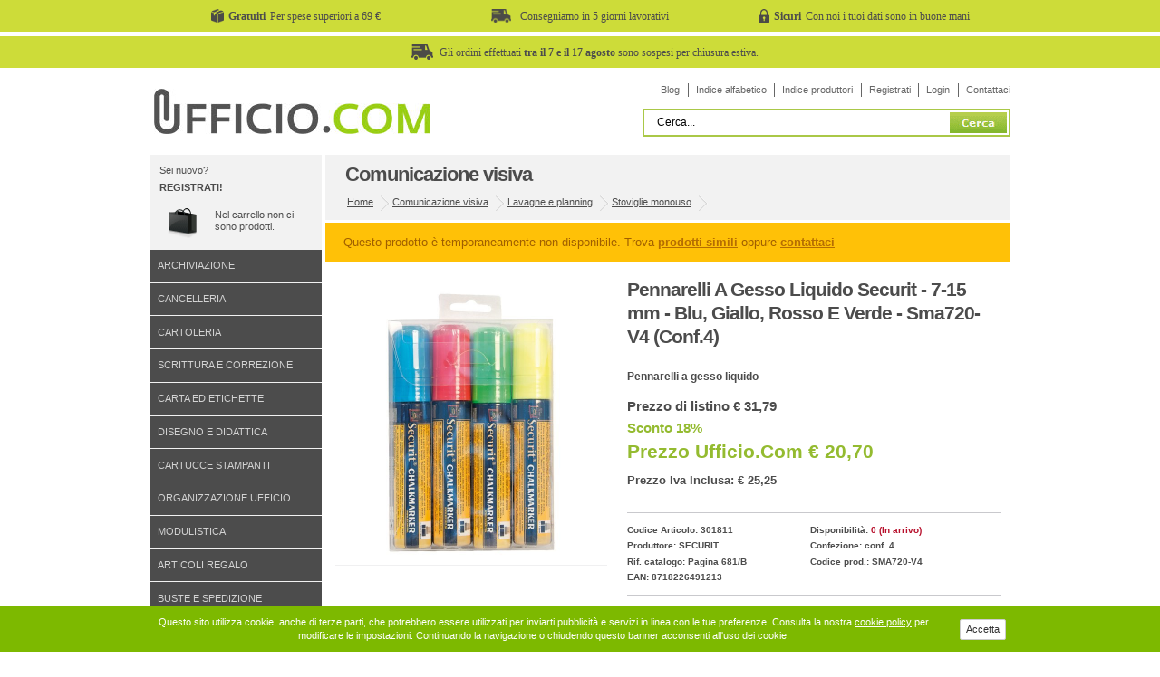

--- FILE ---
content_type: text/html; charset=utf-8
request_url: https://www.ufficio.com/p/comunicazione-visiva/33843/pennarelli-gesso-liquido.html
body_size: 11448
content:


<!DOCTYPE html PUBLIC "-//W3C//DTD XHTML 1.0 Strict//EN" "http://www.w3.org/TR/xhtml1/DTD/xhtml1-strict.dtd" >
<html xmlns="http://www.w3.org/1999/xhtml" xml:lang="it" lang="it" >
	<head>
    	<link rel="canonical" href="https://www.ufficio.com/p/comunicazione-visiva/33843/pennarelli-gesso-liquido.html" />
		<meta http-equiv="Content-Type" content="text/html; charset=utf-8" />
        <meta name="description" content="Set di 4 Pennarelli a punta grande 7-15 mm colori: Giallo, Verde, Rosso e Blu.Scrive su tutte le superfici non porose come: Specchi, Finestre, Vetrine, porcellana, etc etc. Ideale per u - codice: SMA720-V4" />
        <meta name="keywords" content="Comunicazione visiva,Lavagne e planning,Stoviglie monouso,Securit" />

        <title>Pennarelli A Gesso Liquido Securit  - 7-15 mm - Blu, Giallo, Rosso E Verde - Sma720-V4 (Conf.4) - Ufficio.com</title>
		<link type="text/css" rel="stylesheet" media="screen" href="https://www.ufficio.com/css/screen.min.css?rel-20071600" />
        <!--[if IE]><link type="text/css" rel="stylesheet" media="screen" href="https://www.ufficio.com/css/ie.css" /><![endif]-->
        <!--[if IE 6]>
			<link type="text/css" rel="stylesheet" media="screen" href="https://www.ufficio.com/css/ie6.css" />
			<script type="text/javascript" src="https://www.ufficio.com/js/unitpngfix.js"></script>
		<![endif]-->
        <!--<link rel="stylesheet" href="js/milkbox/milkbox.css" type="text/css" media="screen" />-->
		<style type="text/css">
   		.colore_nero {
			background-image:url(/images/mc_nero.png); background-repeat:no-repeat; background-position:center; padding-left:5px; padding-right:5px;
		}
		.colore_ciano {
			background-image:url(/images/mc_ciano.png); background-repeat:no-repeat; background-position:center; padding-left:5px; padding-right:5px;
		}
		.colore_giallo {
			background-image:url(/images/mc_giallo.png); background-repeat:no-repeat; background-position:center; padding-left:5px; padding-right:5px;
		}
		.colore_magenta {
			background-image:url(/images/mc_magenta.png); background-repeat:no-repeat; background-position:center; padding-left:5px; padding-right:5px;
		}
		.colore_tricolor {
			background-image:url(/images/mc_3colors.png); background-repeat:no-repeat; background-position:center; padding-left:5px; padding-right:5px;
		}


		.img_indice
		{
			 filter:alpha(opacity=100); -moz-opacity: 1; opacity: 1; cursor:pointer;
		}
		.img_indice:hover
		{
			 filter:alpha(opacity=90); -moz-opacity: 0.9; opacity: 0.9;
		}
		.img_shot
		{
			 filter:alpha(opacity=100); -moz-opacity: 1; opacity: 1; cursor:pointer;
		}
		.img_shot:hover
		{
			 filter:alpha(opacity=90); -moz-opacity: 0.9; opacity: 0.9;
		}
		.smenu
		{
			padding-left:0px; font-size:11px; padding-top:0px;padding-bottom:1px;
			color:#4C4C4C; min-height:18px;  vertical-align:middle;
			border-bottom:1px solid #f2f2f2;

		}
		.smenu:hover
		{
			background-color:#AACC66; color:#FFF;
			border-bottom:1px solid #FFF;

		}

		.smenu_sel
		{
			padding-left:0px; font-size:11px; padding-top:0px;padding-bottom:1px;
			min-height:18px; vertical-align:middle;
			background-color:#83BC0F; color:#FFF;
			border-bottom:1px solid #FFF;
		}

		.smenu_root
		{
			padding-left:0px; font-size:11px; padding-top:0px;padding-bottom:1px;
			color:#4C4C4C; min-height:18px;  vertical-align:middle;
			border-bottom:1px solid #D8D8D8;

		}
		.smenu_root:hover
		{
			background-color:#ADADAD; color:#000000;
			border-bottom:1px solid #FFF;

		}



		.link_index_cat
		{
			font-size:11px; padding-top:5px;padding-bottom:3px;
			color:#646464; text-decoration:none;
		}
		.link_index_cat:hover
		{
			font-size:11px; padding-top:5px;padding-bottom:3px;
			color:#6CB510; text-decoration:underline;
		}
		.link_index_cat_sel
		{
			font-size:11px; padding-top:5px;padding-bottom:3px;
			color:#6CB510; text-decoration:underline;
		}



		.titolo_reparto
		{

			font-family:  Arial, Helvetica, sans-serif; font-size:18px; margin-bottom:0px; font-weight:NORMAL; color:#4C4C4C; cursor:pointer; text-decoration:none;
		}
		.link_top
		{
			font-size:11px; padding-top:5px;padding-bottom:3px; text-decoration:none;
			color:#4C4C4C;

		}
		.link_top:hover
		{
			text-decoration:underline;
			color:#000000;

		}

		</style>
	<script language="javascript" type="text/javascript">

        function getXMLHTTP() { //fuction to return the xml http object
            var xmlhttp=false;
            try{
                xmlhttp=new XMLHttpRequest();
            }
            catch(e)	{
                try{
                    xmlhttp= new ActiveXObject("Microsoft.XMLHTTP");
                }
                catch(e){
                    try{
                    xmlhttp = new ActiveXObject("Msxml2.XMLHTTP");
                    }
                    catch(e1){
                        xmlhttp=false;
                    }
                }
            }
            return xmlhttp;
        }

		function trackArtview(Id,ids) {
			var strURL="https://www.ufficio.com/_ajax_product_stat.asp?ida="+Id+"&ids="+ids;
			var req = getXMLHTTP();
			if (req) {
				req.onreadystatechange = function() {
					if (req.readyState == 4) {
						if (req.status == 200) {
						} else {
							//alert("There was a problem while using XMLHTTP:\n" + req.statusText);
						}
					}
				}
				req.open("POST", strURL, true);
				req.send(null);
			}
		}





	</script>


 	

<!-- mobile -->
<meta name="viewport" content="width=device-width, initial-scale=1.0">
<link type="text/css" rel="stylesheet" media="screen" href="/css/g2c-responsive.min.css?v=202010128058" />



	</head>
	<body id="ufficio-com" class="page" itemscope itemtype="http://schema.org/Product">

		<style>
    .u-tbar
    {
        background: #cddc39;
        /*background: #fcd354;*/
        height: 35px;
        margin-top: -10px;
        margin-bottom: 15px;
        display: flex;
    }

    .u-tbar-container
    {
        width: 950px;
        margin: 0 auto;
        display: flex;
        justify-content: center;
        align-items: center;
    }

    .u-tbar-title
    {
        font-family: Verdana;
        font-weight: bold;
        margin-right: 5px;
        margin-left: 5px;
        font-size: 9pt;
    }

    .u-tbar-text
    {
        font-family: Verdana;
        font-size: 9pt;
    }

    .u-tbar-item img
    {
        height: 15px;
        width: auto;
    }

    .u-tbar-item
    {
        display: flex;
        width: 33%;
        justify-content: center;
        align-items: center;
    }

    .u-tbar-item-full
    {
        display: flex;
        width: 100%;
        justify-content: center;
        align-items: center;
    }

    .u-tbar-item-full .u-tbar-text
    {
        padding-left: 7px;
    }

    @media(max-width: 480px)
    {
        .u-tbar {
            display: none
        }
    }

</style>

<div class="u-tbar">
    <div class="u-tbar-container">
        <div class="u-tbar-item">
            <img src="/images/gratuiti.png" alt="Spese gratuite a partire da 69€" />
            <p class="u-tbar-title">Gratuiti</p>
            <p class="u-tbar-text">Per spese superiori a 69 €</p>
        </div>


        <div class="u-tbar-item">
            <img src="/images/rapidi.png" alt="Consegna in 5 giorni lavorativi" />
            <p class="u-tbar-title"></p>
            <p class="u-tbar-text">Consegniamo in 5 giorni lavorativi</p>
        </div>

        <div class="u-tbar-item">
            <img src="/images/sicuri.png" alt="I tuoi dati sono in buone mani" />
            <p class="u-tbar-title">Sicuri</p>
            <p class="u-tbar-text">Con noi i tuoi dati sono in buone mani</p>
        </div>
    </div>
</div>

<!-- <div class="u-tbar" style="background: #ffeb3b; padding: 10px"> 
    <div class="u-tbar-container">
        <div class="u-tbar-item-full">
            <p class="u-tbar-title"></p>
            <img src="/images/rapidi.png" alt="Consegna in 5 giorni lavorativi" />
            <p class="u-tbar-text">Le consegne degli ordini potranno subire rallentamenti a causa dell'emergenza in corso. La consegna ad un giorno non è garantita</p>
        </div>
    </div>
</div> -->

<!-- <div class="u-tbar">
    <div class="u-tbar-container">
        <div class="u-tbar-item-full">
            <p class="u-tbar-title"></p>
            <img src="/images/rapidi.png" alt="Consegna in 5 giorni lavorativi" />
            <p class="u-tbar-text">Gli ordini effettuati <strong>dall'8 al 16 agosto</strong> saranno evasi a partire <strong>dal 19 agosto</strong>.</p>
        </div>
    </div>
</div> -->

<div class="u-tbar">
    <div class="u-tbar-container">
        <div class="u-tbar-item-full">
            <p class="u-tbar-title"></p>
            <img src="/images/rapidi.png" alt="Consegna in 5 giorni lavorativi" />
            <p class="u-tbar-text">Gli ordini effettuati <strong>tra il 7 e il 17 agosto</strong> sono sospesi per chiusura estiva.</p>
        </div>
    </div>
</div>


		<ul id="nav_access">
        	<li><a accesskey="n" href="#products">I nostri prodotti</a></li>
        	<li><a accesskey="k" href="#offers">Le promozioni del mese</a></li>
        	<li><a accesskey="o" href="#product">Il prodotto ricercato</a></li>
        </ul>
        <div id="wrap">
 			<div id="header" class="header-normale">
    <div id="searchui"  >
    <div style="margin-bottom:0px; padding-bottom:0px;">
        <form action="https://www.ufficio.com/ricerca.html" method="post"   id="f_search" onsubmit="return false;"  >
        <div style="float:right; margin-top:0px;border:2px solid #AAC847; background-color:#FFF; padding:2px;"><label for="search">Cerca del sito</label>
        
        <input size="29" maxlength="50" type="text" id="search" name="search" value="Cerca..."  onfocus='pulisciCampo(this)' onblur='riempiCampo(this)' style="width:320px; border:none" />
        <input type="submit" id="search_btn" value="Cerca" />
        <input type="hidden" name="FROM_PAGE" value="" />
        <input type="hidden" name="IDCAT" value="14" />
        <input type="hidden" name="IDSCAT" value="51" /></div>
        </form>
   </div>
</div>

    <div id="branding"><a title="Ufficio.com" href="https://www.ufficio.com/" ></a></div>
	<ul id="nav_user" style="top:2px;">

    <li><a href="https://www.ufficio.com/blog/ufficio-0" title="Blog di Ufficio.com" >Blog</a></li>

     
    <li><a href="https://www.ufficio.com/l/A.html" title="Indice alfabetico" >Indice alfabetico</a></li>

    <li><a href="https://www.ufficio.com/marche/" title="Indice produttori">Indice produttori</a></li>
    
        <li><a href="https://www.ufficio.com/registrazione.html" title="Registrati" rel="nofollow">Registrati</a></li>
        <li><a href="https://www.ufficio.com/login.html" title="Login" rel="nofollow">Login</a></li>
    
    <li><a href="https://www.ufficio.com/servizio_clienti.html" title="Contattaci">Contattaci</a></li>
    
</ul>

</div>

			<div id="nav_sub">
			   	<div class="shopping-cart">
	
    <p class="welcome">
    	Sei nuovo? <a href="https://www.ufficio.com/registrazione.html"><strong>Registrati!</strong></a> 
        <span id="TARGET_AJAX_CART"><span class="goto-shopbag">Nel carrello non ci sono prodotti.</span></span>
    </p>
</div>


				<h2>I nostri prodotti:</h2>
				<ul id="nav_features">
					
		<li><a href="https://www.ufficio.com/a/1/archiviazione.html">Archiviazione</a></li>
   
		<li><a href="https://www.ufficio.com/a/7/cancelleria.html">Cancelleria</a></li>
   
		<li><a href="https://www.ufficio.com/a/6/cartoleria.html">Cartoleria</a></li>
   
		<li><a href="https://www.ufficio.com/a/8/scrittura-correzione.html">Scrittura e correzione</a></li>
   
		<li><a href="https://www.ufficio.com/a/4/carta-etichette.html">Carta ed etichette</a></li>
   
		<li><a href="https://www.ufficio.com/a/9/disegno-didattica.html">Disegno e didattica</a></li>
   
		<li><a href="https://www.ufficio.com/a/18/cartucce-stampanti.html">Cartucce stampanti</a></li>
   
		<li><a href="https://www.ufficio.com/a/2/organizzazione-ufficio.html">Organizzazione ufficio</a></li>
   
		<li><a href="https://www.ufficio.com/a/3/modulistica.html">Modulistica</a></li>
   
		<li><a href="https://www.ufficio.com/a/10/articoli-regalo.html">Articoli regalo</a></li>
   
		<li><a href="https://www.ufficio.com/a/5/buste-spedizione.html">Buste e spedizione</a></li>
   
		<li class="current">
			<a href="https://www.ufficio.com/a/14/comunicazione-visiva.html">Comunicazione visiva</a>
		 </li>
   
		<li><a href="https://www.ufficio.com/a/15/macchine-ufficio.html">Macchine per ufficio</a></li>
   
		<li><a href="https://www.ufficio.com/a/16/audio-video-telefonia.html">Audio video e telefonia</a></li>
   
		<li><a href="https://www.ufficio.com/a/17/informatica.html">Informatica</a></li>
   
		<li><a href="https://www.ufficio.com/a/13/arredamento.html">Arredamento</a></li>
   
		<li><a href="https://www.ufficio.com/a/12/pulizia-igiene.html">Pulizia e igiene</a></li>
   
		<li><a href="https://www.ufficio.com/a/11/servizi-generali.html">Servizi generali</a></li>
   
 				</ul>
				<div class="new-cat">
    <h3>Indice produttori</h3>
    <p><a href="https://www.ufficio.com/marche/">Cerca i prodotti a listino per nome marca.</a></p>
</div>
<div class="sell">
    <h3>I più venduti</h3>
    <p><a href="https://www.ufficio.com/top_seller.html">Scopri gli oggetti preferiti su ufficio.com</a></p>
</div>
<div class="new-item">
    <h3>Le Novit&agrave;</h3>
    <p><a href="https://www.ufficio.com/top_novita.html">Le ultime novit&agrave; inserite su ufficio.com</a></p>
</div>
	<div style="height:150px; background-color:#E8E8E8;"> </div>


			</div>
            <div id="content" >
				<div id="content_main" class="dett">
					<h2>Comunicazione visiva</h2>
					<div class="breadcrumbs" itemscope itemtype="http://schema.org/WebPage" >
						<!--<em>Sei in:</em>-->
						<ul>
							<li class="first"><a href="https://www.ufficio.com/">Home</a>
                                <ul itemprop="breadcrumb">
	                                
                                   		<li><a href="https://www.ufficio.com/a/14/comunicazione-visiva.html">Comunicazione visiva</a>
                                    
                                        <ul>
                                            
                                                <li >
                                                	<a href="https://www.ufficio.com/b/comunicazione-visiva/14/51/lavagne-planning/1/">Lavagne e planning</a>
                                                    <ul>
                                                        <a href="https://www.ufficio.com/c/comunicazione-visiva/14/51/lavagne-planning/51/stoviglie-monouso/1/">Stoviglie monouso</a>                                                    </ul>
                                                </li>
                                             
                                        </ul>
                                        
                                    </li>
                                </ul>
							</li>
						</ul>
					</div>

                    <meta itemprop="name" content="Pennarelli A Gesso Liquido Securit  - 7-15 mm - Blu, Giallo, Rosso E Verde - Sma720-V4 (Conf.4)">
                    <meta itemprop="description" content="Set di 4 Pennarelli a punta grande 7-15 mm colori: Giallo, Verde, Rosso e Blu.Scrive su tutte le superfici non porose come: Specchi, Finestre, Vetrine, porcellana, etc etc. Ideale per un utilizzo professionale ma anche per un utilizzo domestico per lasciare messaggi ovunque.">
					
                    <meta itemprop="productID" content="8718226491213">
                    
 						<div id="product" class="product-warning">
					
							<div class="warning" style="padding: 15px 20px; display: block; background: #FFC107; color: #a05f00; position: relative; font-size: 10pt; text-align: left; z-index: 99999; margin-bottom: 10px;">
								Questo prodotto è temporaneamente non disponibile. Trova <a target="_blank" href="https://www.ufficio.com/a/14/comunicazione-visiva.html" style="color: #b56d02;font-weight: bold;">prodotti simili</a> oppure <a target="_blank" href="https://www.ufficio.com/servizio_clienti.html" style="color: #b56d02;font-weight: bold;">contattaci</a>
							</div>
						


						<div class="review" style="padding-bottom:15px; margin-bottom:20px;">

                            <h1>Pennarelli A Gesso Liquido Securit  - 7-15 mm - Blu, Giallo, Rosso E Verde - Sma720-V4 (Conf.4)</h1>
                            <p>Pennarelli a gesso liquido</p>


							<div class="photo">
                            	
									<img itemprop="image" alt="Pennarelli a gesso liquido" src="https://www.ufficio.com/public/img-prodotti/301811A1.jpg?09112013" width="300"  style="margin-left:10px; margin-top:10px;"  />
									
                                <div style="margin:0px 20px 0px 10px; padding-bottom:4px; border-bottom:1px solid #F0F0F1; " align="left">

                                </div>

								


							</div>
                            
 							<p class="price-discount">Prezzo di listino &#8364; 31,79 <strong>Sconto 18%</strong></p>
                            
							<p class="our-price" style="text-transform:capitalize" itemprop="offers" itemscope itemtype="http://schema.org/Offer">
    						   <meta itemprop="price" content="20,70" />
    						   <meta itemprop="priceCurrency" content="EUR" />

							   
									<link itemprop="availability" href="http://schema.org/OutOfStock" />
                                


                           	   Prezzo Ufficio.com &#8364; 20,70<br />
                               
								   <span >Prezzo Iva inclusa: &#8364; 25,25</span>
                               


                            </p>


														<script type="text/javascript">
														var google_tag_params = {
														ecomm_prodid: '301811',
														ecomm_pagetype: 'product',
														ecomm_totalvalue: '20,70',
														dynx_itemid: '301811',
														dynx_pagetype: 'product',
														dynx_totalvalue: '20,70',
														};
														</script>
														<script type="text/javascript">
														/* <![CDATA[ */
														var google_conversion_id = 1017399884;
														var google_custom_params = window.google_tag_params;
														var google_remarketing_only = true;
														/* ]]> */
														</script>
														<script type="text/javascript" src="//www.googleadservices.com/pagead/conversion.js">
														</script>
														<noscript>
														<div style="display:inline;">
														<img height="1" width="1" style="border-style:none;" alt="" src="//googleads.g.doubleclick.net/pagead/viewthroughconversion/1017399884/?guid=ON&amp;script=0"/>
														</div>
														</noscript>





							<h3>Dettagli prodotto:</h3>

							<ul itemprop="manufacturer" itemscope itemtype="http://schema.org/Organization">
								<li>Codice Articolo: 301811</li>
                                
									<li title="Il prodotto non è disponibile ma è comunque ordinabile">Disponibilità: <span style="color:#B70F2B;">0 (In arrivo)</span></li>
                                
    						    <meta itemprop="name" content="Securit" />
								<li>Produttore: <a href="https://www.ufficio.com/d/comunicazione-visiva/14/51/lavagne-planning/securit/8588/1/">Securit</a></li>
								<li>Confezione: conf.&nbsp;4</li>
                                
	                                <li>Rif. catalogo: Pagina 681/B</li>
                                
                                <li>Codice prod.: SMA720-V4</li>
                                
                                <li>EAN: 8718226491213</li>
                                
							</ul>

							


                            <div style="float:left; width:275px; margin-top:15px;border-right:1px solid #CBCBCB; ">
								<form id="add-cart" action="https://www.ufficio.com/_add_carrello.asp" method="post" name="add_product">
									<p>
										<label for="deal">Quantità:</label>
										<input value="1" id="deal" name="qta_prod" type="text" size="2" style="width:25px;" maxlength="3" onfocus="pulisciCampo(this)" onblur="riempiCampo(this)" />
										<input id="shop-cart-btn" class="btn-call" type="submit" value="Metti nel carrello" style="width:136px;" />
										<input type="hidden" name="id" value="33843">
									</p>
								</form>
                            </div>

                            <div style="float:right; width:125px;  margin-top:3px;height:24px;  padding-bottom:2px; padding-left:6px;" align="left">
                            
                                <a href="https://www.ufficio.com/x/p681/A/681.html" rel="nofollow" style="color:#00A2FB; text-decoration:underline; " title="Vedi articoli della stessa pagina" ><img src="https://www.ufficio.com/images/ico_scheda_gruppo.jpg" border="0" style="margin-top:2px;" alt="Articoli per gruppo" /></a>

							

                            <a href="https://www.ufficio.com/memoria.html?idart=33843&view_memory=yes"  rel="nofollow" title="Memorizza questo prodotto"><img src="https://www.ufficio.com/images/ico_scheda_memoria.jpg" style="padding-left:2px;" alt="Memorizza prodotto" /></a>

                            </div>
                            <div style="clear:both;"></div>

						</div>
						<div class="info">
							<h3>Descrizione e caratteristiche della Pennarelli a gesso liquido</h3>

							<ul id="info_anchor" >
								<li><a href="#prod-descr">Descrizione e Caratteristiche</a></li>
							</ul>

							<div id="prod-descr" >

								<p>
                                	
										Questo articolo <strong><a href="https://www.ufficio.com/att/81872/pennarelli-gesso-liquido.html" title="Pennarelli a gesso liquido">Pennarelli a gesso liquido</a></strong> è prodotto da <strong>Securit</strong> con codice produttore SMA720-V4&nbsp;
									
                                    non è immediatamente disponibile ma dopo il vostro ordine potrà arrivarvi entro 30 gioni.
                                   	<strong>La confezione è composta da 4 pezzi al prezzo di euro 20,70 per confezione.</strong>
                                    <br />

<!--  									Il Si può ottenere un prezzo scontato in caso di acquisto multiplo in base alle 3 fasce di prezzo della tabella qui sopra.<br />
-->                                    



                                    Aggiungendo l'articolo al carrello d'acquisto sarà evidenziata la data prevista di arrivo.<br />
									Consegna in 24/48h in tutta Italia.

								</p>


								<p>
									Set di 4 Pennarelli a punta grande 7-15 mm colori: Giallo, Verde, Rosso e Blu.Scrive su tutte le superfici non porose come: Specchi, Finestre, Vetrine, porcellana, etc etc. Ideale per un utilizzo professionale ma anche per un utilizzo domestico per lasciare messaggi ovunque.
                                </p>

                                <p>

								<ul><li><b>Tipo punta:</b> 7-15 mm</li><li><b>Colore:</b> blu, giallo, rosso e verde</li><li><b>Materiale superficie:</b> PVC</li><li><b>Peso:</b> 0,26 kg</li><li><b>Tipologia:</b> Marker</li><li><b>Colore superficie:</b> Nero</li></ul>
								</p>
							</div>

 						</div>
					</div>

					


                            <div class="info" style="padding:2px; margin-bottom:10px;">

                            <h4 style="font-size:12px;">Prodotti correlati:</h4>
                            <table id="g2c-tbl-correlati" cellpadding="0" cellspacing="0" summary="Tabella con prodotti correlati" style="margin-top:10px;">
                                <caption>Tabella con prodotti correlati</caption>
                                <tr class="odd">
                                    <th scope="col">Codice</th>
                                    <th scope="col">Descrizione breve</th>
                                    <th scope="col"><abbr title="Unità di misura">UM</abbr></th>
                                    <th scope="col" style="text-align:right" ><abbr title="Unità di vendita">UDV</abbr></th>
                                    <th scope="col" style="text-align:right" ><abbr title="Disponibilità">Disp.</abbr></th>
                                    <th scope="col" style="text-align:right" >   Prezzo</th>
                                </tr>

                                
                                    <tr class="even">
                                         <td><a href="https://www.ufficio.com/p/comunicazione-visiva/15229/pennarelli-gesso-liquido.html">449912</a></td>
                                        <td>
                                        

                                            <a href="https://www.ufficio.com/p/comunicazione-visiva/15229/pennarelli-gesso-liquido.html">Pennarelli a gesso liquido Securit - 2-6 mm - blu - SMA-510 Bu</a>
                                        </td>
                                        <td>pz.</td>
                                        <td align="right">1</td>
                                        <td align="right">
                                            <span style="color:#B70F2B; font-weight:normal"> 0
                                            </span>

                                        </td>
                                        <td align="right">2,32</td>
                                    </tr>
                                   
                                    <tr class="odd">
                                         <td><a href="https://www.ufficio.com/p/comunicazione-visiva/15228/pennarelli-gesso-liquido.html">449904</a></td>
                                        <td>
                                        

                                            <a href="https://www.ufficio.com/p/comunicazione-visiva/15228/pennarelli-gesso-liquido.html">Pennarelli a gesso liquido Securit - 2-6 mm - rosso - SMA-510 Rd</a>
                                        </td>
                                        <td>pz.</td>
                                        <td align="right">1</td>
                                        <td align="right">
                                            <span style="color:#B70F2B; font-weight:normal"> 0
                                            </span>

                                        </td>
                                        <td align="right">2,32</td>
                                    </tr>
                                   
                                    <tr class="even">
                                         <td><a href="https://www.ufficio.com/p/comunicazione-visiva/15227/pennarelli-gesso-liquido.html">449880</a></td>
                                        <td>
                                        

                                            <a href="https://www.ufficio.com/p/comunicazione-visiva/15227/pennarelli-gesso-liquido.html">Pennarelli a gesso liquido Securit - 2-6 mm - bianco - SMA-510 Wt</a>
                                        </td>
                                        <td>pz.</td>
                                        <td align="right">1</td>
                                        <td align="right">
                                            <span style="color:#B70F2B; font-weight:normal"> 0
                                            </span>

                                        </td>
                                        <td align="right">2,32</td>
                                    </tr>
                                   
                                    <tr class="odd">
                                         <td><a href="https://www.ufficio.com/p/comunicazione-visiva/33841/pennarelli-gesso-liquido.html">301820</a></td>
                                        <td>
                                        

                                            <a href="https://www.ufficio.com/p/comunicazione-visiva/33841/pennarelli-gesso-liquido.html">Pennarelli A Gesso Liquido Securit  - 2-6 mm - Verde - Sma510-Gr</a>
                                        </td>
                                        <td>pz.</td>
                                        <td align="right">1</td>
                                        <td align="right">
                                            <span style="color:#B70F2B; font-weight:normal"> 0
                                            </span>

                                        </td>
                                        <td align="right">2,34</td>
                                    </tr>
                                   
                                    <tr class="even">
                                         <td><a href="https://www.ufficio.com/p/comunicazione-visiva/33840/pennarelli-gesso-liquido.html">301835</a></td>
                                        <td>
                                        

                                            <a href="https://www.ufficio.com/p/comunicazione-visiva/33840/pennarelli-gesso-liquido.html">Pennarelli A Gesso Liquido Securit  - 2-6 mm - Oro - Sma510-Gd</a>
                                        </td>
                                        <td>pz.</td>
                                        <td align="right">1</td>
                                        <td align="right">
                                            <span style="color:#B70F2B; font-weight:normal"> 0
                                            </span>

                                        </td>
                                        <td align="right">2,34</td>
                                    </tr>
                                   
                                    <tr class="odd">
                                         <td><a href="https://www.ufficio.com/p/comunicazione-visiva/33839/pennarelli-gesso-liquido.html">301839</a></td>
                                        <td>
                                        

                                            <a href="https://www.ufficio.com/p/comunicazione-visiva/33839/pennarelli-gesso-liquido.html">Pennarelli A Gesso Liquido Securit  - 2-6 mm - Argento - Sma510-Sl</a>
                                        </td>
                                        <td>pz.</td>
                                        <td align="right">1</td>
                                        <td align="right">
                                            <span style="color:#B70F2B; font-weight:normal"> 0
                                            </span>

                                        </td>
                                        <td align="right">2,34</td>
                                    </tr>
                                   
                                    <tr class="even">
                                         <td><a href="https://www.ufficio.com/p/comunicazione-visiva/33842/pennarelli-gesso-liquido.html">301826</a></td>
                                        <td>
                                        

                                            <a href="https://www.ufficio.com/p/comunicazione-visiva/33842/pennarelli-gesso-liquido.html">Pennarelli A Gesso Liquido Securit  - 7-15 mm - Verde - Sma720-Gr</a>
                                        </td>
                                        <td>pz.</td>
                                        <td align="right">1</td>
                                        <td align="right">
                                            <span style="color:#B70F2B; font-weight:normal"> 0
                                            </span>

                                        </td>
                                        <td align="right">4,24</td>
                                    </tr>
                                   
                                    <tr class="odd">
                                         <td><a href="https://www.ufficio.com/p/comunicazione-visiva/15232/pennarelli-gesso-liquido.html">449945</a></td>
                                        <td>
                                        

                                            <a href="https://www.ufficio.com/p/comunicazione-visiva/15232/pennarelli-gesso-liquido.html">Pennarelli a gesso liquido Securit - 7-18 mm - blu - SMA-720 Bu</a>
                                        </td>
                                        <td>pz.</td>
                                        <td align="right">1</td>
                                        <td align="right">
                                            <span style="color:#B70F2B; font-weight:normal"> 0
                                            </span>

                                        </td>
                                        <td align="right">4,34</td>
                                    </tr>
                                   
                                    <tr class="even">
                                         <td><a href="https://www.ufficio.com/p/comunicazione-visiva/15231/pennarelli-gesso-liquido.html">449938</a></td>
                                        <td>
                                        

                                            <a href="https://www.ufficio.com/p/comunicazione-visiva/15231/pennarelli-gesso-liquido.html">Pennarelli a gesso liquido Securit - 7-18 mm - rosso - SMA-720 Rd</a>
                                        </td>
                                        <td>pz.</td>
                                        <td align="right">1</td>
                                        <td align="right">
                                            <span style="color:#B70F2B; font-weight:normal"> 0
                                            </span>

                                        </td>
                                        <td align="right">4,34</td>
                                    </tr>
                                   
                                    <tr class="odd">
                                         <td><a href="https://www.ufficio.com/p/comunicazione-visiva/15230/pennarelli-gesso-liquido.html">449920</a></td>
                                        <td>
                                        

                                            <a href="https://www.ufficio.com/p/comunicazione-visiva/15230/pennarelli-gesso-liquido.html">Pennarelli a gesso liquido Securit - 7-18 mm - bianco - SMA-720 Wt</a>
                                        </td>
                                        <td>pz.</td>
                                        <td align="right">1</td>
                                        <td align="right">
                                            <span style="color:#B70F2B; font-weight:normal"> 0
                                            </span>

                                        </td>
                                        <td align="right">4,34</td>
                                    </tr>
                                   
                                    <tr class="even">
                                         <td><a href="https://www.ufficio.com/p/comunicazione-visiva/22585/pennarelli-gesso-liquido.html">133946</a></td>
                                        <td>
                                        

                                            <a href="https://www.ufficio.com/p/comunicazione-visiva/22585/pennarelli-gesso-liquido.html">Pennarelli a gesso liquido Securit - 1-2 mm - bianco - BL-SMA100-V4-WT (conf.4)</a>
                                        </td>
                                        <td>conf.</td>
                                        <td align="right">4</td>
                                        <td align="right">
                                            <span style="color:#B70F2B; font-weight:normal"> 0
                                            </span>

                                        </td>
                                        <td align="right">6,51</td>
                                    </tr>
                                   
                                    <tr class="odd">
                                         <td><a href="https://www.ufficio.com/p/comunicazione-visiva/22584/pennarelli-gesso-liquido.html">133933</a></td>
                                        <td>
                                        

                                            <a href="https://www.ufficio.com/p/comunicazione-visiva/22584/pennarelli-gesso-liquido.html">Pennarelli a gesso liquido Securit - 1-2 mm - assortiti - BL-SMA100-V4-COL (conf.4)</a>
                                        </td>
                                        <td>conf.</td>
                                        <td align="right">4</td>
                                        <td align="right">
                                            <span style="color:#B70F2B; font-weight:normal"> 0
                                            </span>

                                        </td>
                                        <td align="right">6,51</td>
                                    </tr>
                                   
                                    <tr class="even">
                                         <td><a href="https://www.ufficio.com/p/comunicazione-visiva/33838/pennarelli-gesso-liquido.html">301805</a></td>
                                        <td>
                                        

                                            <a href="https://www.ufficio.com/p/comunicazione-visiva/33838/pennarelli-gesso-liquido.html">Pennarelli A Gesso Liquido Securit  - 1-2 mm - Arancione, Giallo, Rosa E Viola - Sma-100-V4-Tro (Conf.4)</a>
                                        </td>
                                        <td>conf.</td>
                                        <td align="right">4</td>
                                        <td align="right">
                                            <span style="color:#B70F2B; font-weight:normal"> 0
                                            </span>

                                        </td>
                                        <td align="right">6,62</td>
                                    </tr>
                                   
                                    <tr class="odd">
                                         <td><a href="https://www.ufficio.com/p/comunicazione-visiva/39582/pennarelli-gesso-liquido.html">602870</a></td>
                                        <td>
                                        

                                            <a href="https://www.ufficio.com/p/comunicazione-visiva/39582/pennarelli-gesso-liquido.html">Pennarelli a gesso liquido Securit - 2-6 mm - bianco - SMA510-V4-WT (conf.4)</a>
                                        </td>
                                        <td>conf.</td>
                                        <td align="right">4</td>
                                        <td align="right">
                                            <span style="color:#B70F2B; font-weight:normal"> 0
                                            </span>

                                        </td>
                                        <td align="right">9,13</td>
                                    </tr>
                                   
                                    <tr class="even">
                                         <td><a href="https://www.ufficio.com/p/comunicazione-visiva/39583/pennarelli-gesso-liquido.html">602872</a></td>
                                        <td>
                                        

                                            <a href="https://www.ufficio.com/p/comunicazione-visiva/39583/pennarelli-gesso-liquido.html">Pennarelli a gesso liquido Securit - 2-6 mm - colori terra - SMA510-V8-ET (conf.8)</a>
                                        </td>
                                        <td>conf.</td>
                                        <td align="right">8</td>
                                        <td align="right">
                                            <span style="color:#B70F2B; font-weight:normal"> 0
                                            </span>

                                        </td>
                                        <td align="right">16,97</td>
                                    </tr>
                                   
                                    <tr class="odd">
                                         <td><a href="https://www.ufficio.com/p/comunicazione-visiva/15226/pennarelli-gesso-liquido.html">449872</a></td>
                                        <td>
                                        

                                            <a href="https://www.ufficio.com/p/comunicazione-visiva/15226/pennarelli-gesso-liquido.html">Pennarelli a gesso liquido Securit - 2-6 mm - assortiti - SMA-510/V8 Set (conf.8)</a>
                                        </td>
                                        <td>conf.</td>
                                        <td align="right">8</td>
                                        <td align="right">
                                            <span style="color:#B70F2B; font-weight:normal"> 0
                                            </span>

                                        </td>
                                        <td align="right">19,41</td>
                                    </tr>
                                   
                                    <tr class="even">
                                         <td><a href="https://www.ufficio.com/p/comunicazione-visiva/22586/pennarelli-gesso-liquido.html">133954</a></td>
                                        <td>
                                        

                                            <a href="https://www.ufficio.com/p/comunicazione-visiva/22586/pennarelli-gesso-liquido.html">Pennarelli a gesso liquido Securit - 7-15 mm - bianco - SMA-720-V4-WT (conf.4)</a>
                                        </td>
                                        <td>conf.</td>
                                        <td align="right">4</td>
                                        <td align="right">
                                            <span style="color:#B70F2B; font-weight:normal"> 0
                                            </span>

                                        </td>
                                        <td align="right">20,50</td>
                                    </tr>
                                   
                            </table>
                            </div>
                        

                        <div id="related-prod" class="g2c-related-prod grayh">

                           <h3>Chi ha acquistato questo prodotto ha scelto anche:</h3>
                            <ul>
                                
                            </ul>
                        </div>


						<div id="related-prod" class="g2c-related-prod freeh">

                           <h3>Prodotti correlati:</h3>
                            <ul>
                                
                                        <li>
											<a title="Pennarelli a gesso liquido" href="https://www.ufficio.com/p/comunicazione-visiva/33841/pennarelli-gesso-liquido.html">
                                        		<img alt="Pennarelli a gesso liquido" src="https://www.ufficio.com/public/img-prodotti-sm/301820A1.jpg?09112013" width="150" height="150" style="margin-top:10px;"  />
												<em>Pennarelli a gesso liquido (pz.&nbsp;1)</em>
												<div class="g2c-price"> <span>3,59€</span>  2,34€</div>
												<div class="cta-scopri">scopri di più</div>
											</a>
										</li>

                                       
                                        <li>
											<a title="Insegna luminosa" href="https://www.ufficio.com/p/comunicazione-visiva/33850/insegna-luminosa.html">
                                        		<img alt="Insegna luminosa" src="https://www.ufficio.com/public/img-prodotti-sm/301899A3.jpg?09112013" width="150" height="150" style="margin-top:10px;"  />
												<em>Insegna luminosa (pz.&nbsp;1)</em>
												<div class="g2c-price"> <span>43,69€</span>  8,00€</div>
												<div class="cta-scopri">scopri di più</div>
											</a>
										</li>

                                       
                                        <li>
											<a title="Caraffe" href="https://www.ufficio.com/p/comunicazione-visiva/33546/caraffe.html">
                                        		<img alt="Caraffe" src="https://www.ufficio.com/public/img-prodotti-sm/302962A1.jpg?09112013" width="150" height="150" style="margin-top:10px;"  />
												<em>Caraffe (pz.&nbsp;1)</em>
												<div class="g2c-price"> <span>43,69€</span>  12,38€</div>
												<div class="cta-scopri">scopri di più</div>
											</a>
										</li>

                                       
                                        <li>
											<a title="Bicchieri" href="https://www.ufficio.com/p/comunicazione-visiva/45832/bicchieri.html">
                                        		<img alt="Bicchieri" src="https://www.ufficio.com/public/img-prodotti-sm/160222A1.jpg?09112013" width="150" height="150" style="margin-top:10px;"  />
												<em>Bicchieri (conf.&nbsp;100)</em>
												<div class="g2c-price"> <span>4,49€</span>  2,54€</div>
												<div class="cta-scopri">scopri di più</div>
											</a>
										</li>

                                       
                            </ul>
                        </div>


                    
				</div>



                

            </div>




			<div id="footer"  itemscope itemtype="http://schema.org/Organization"   >
    <meta itemprop="name" content="Ufficio.com">
    <meta itemprop="description" content="Ufficio.com vendita online di oltre 15.000 prodotti per l'ufficio: accessori, cancelleria, consumabili e articoli regalo delle migliori marche.">
    
    <meta itemprop="telephone" content="0464 588038">
    <meta itemprop="faxNumber" content="0464 588087">
    <meta itemprop="foundingDate" content="01/01/2004">
	
    <div class="follow-us" style="padding-bottom:350px;; " >
        <h4>Segui Ufficio.com su</h4>
        <ul>
            <li class="youtube"><a href="http://www.youtube.com/ufficiocom" target="_blank" rel="nofollow">Seguici su Youtube</a></li>
            <li class="facebook"><a href="http://www.facebook.com/pages/Ufficiocom/127481307270549" rel="nofollow">Diventa fan su Facebook</a></li>


        </ul>
    </div>
    <div class="links customer-care">
        <h4>Servizio clienti</h4>
        <ul>
            <li><a href="https://www.ufficio.com/servizio_clienti.html">Contattaci online</a></li>
            <li><a href="https://www.ufficio.com/ordini_tracking.html" rel="nofollow">Traccia la spedizione</a></li>
            <li><a href="https://www.ufficio.com/recupero_dati.html" rel="nofollow">Recupero password</a></li>
        </ul>
    </div>
    <div class="links footer-help">
        <h4>Informazioni</h4>
        <ul>
            <li><a href="https://www.ufficio.com/faq.html?item=pagamenti">Consegna e pagamento</a></li>
            <li><a href="https://www.ufficio.com/faq.html?item=sicurezza">Pagamenti in sicurezza</a></li>
            <li><a href="https://www.ufficio.com/faq.html?item=spedizioni">Spedizioni acquisti</a></li>
            <li><a href="https://www.ufficio.com/faq.html">F.A.Q. - Domande frequenti</a></li>

        </ul>
    </div>
    <div class="links about">
        <h4>Ufficio.com</h4>
        <ul>
            <li><a href="https://www.ufficio.com/informazioni_chisiamo.html">Chi siamo</a></li>

            
             <li><a href="https://www.ufficio.com/informativa-doc.html">Privacy </a></li>
             <li><a href="https://www.ufficio.com/informativa-doc2.html">Condizioni vendita </a></li>

             <li><a href="https://www.ufficio.com/informativa-doc3.html">Cookies </a></li>
             <li><a href="https://www.ufficio.com/note_legali.html">Note legali</a></li>

            
         </ul>



    </div>


    <div class="payment" align="right"  >

<style>
.payment a {
  color: black!important;
}
</style>

            <div style=" border:0px solid; padding-right:10px;  padding-bottom:30px; width:730px; text-align:left;  margin-left:5px;  font-weight:normal; font-size:11px;">
         <strong>Vendita cartoleria, cancelleria, carta, cartucce, toner e accessori per il tuo Ufficio</strong><br/><br/>
<a href="http://www.ufficio.com/">Ufficio.com</a> da molti anni si distingue per essere un sito di e-commerce sicuro ed affidabile di articoli per ufficio online, la cura per i nostri clienti  &egrave; al centro delle nostre attenzioni, il customer care &egrave; uno dei nostri punti forti, riforniamo <strong>materiali ed articoli per ufficio</strong> ad aziende, scuole, privati ed enti pubblici.
Il nostro catalogo prodotti, ricco di forniture per uffici e attrezzatura ufficio, spazia dalla <a href="http://www.ufficio.com/a/6/cartoleria.html">cartoleria</a> alla <a href="http://www.ufficio.com/a/7/cancelleria.html">cancelleria</a>, tra i nostri prodotti pi&ugrave; venduti non possiamo non citare le <a href="http://www.ufficio.com/a/18/cartucce-stampanti.html">cartucce compatibili</a>, ecco alcuni brand che trattiamo ( <a href="http://www.ufficio.com/c/cartucce-stampanti/18/280/epson-originali/598/epson-stampanti-inkjet/1/">Epson</a> | <a href="http://www.ufficio.com/c/cartucce-stampanti/18/282/hp-originali/625/hp-stampanti-inkjet/1/">Hp</a> | <a href="http://www.ufficio.com/c/cartucce-stampanti/18/278/compatibili-5star/541/canon-inkjet/1/">Canon</a> ),
ma anche le <a href="http://www.ufficio.com/b/arredamento/13/28/sedie/1/">sedie da ufficio</a>, le <a href="http://www.ufficio.com/b/macchine-ufficio/15/8/etichettatrici/1/">etichettatrice</a>, i <a href="http://www.ufficio.com/b/macchine-ufficio/15/12/distruggidocumenti/1/">distruggi documenti</a> ed ovviamente i <a href="http://www.ufficio.com/a/18/cartucce-stampanti.html">toner compatibili</a>, <a href="http://www.ufficio.com/c/cartucce-stampanti/18/292/samsung-originali/790/samsung-multifunzione-inkjet/1/">Samsung</a> in primis. Siamo conosciuti ed apprezzati per i nostri prezzi sulla <a href="http://www.ufficio.com/c/carta-etichette/4/98/carta-stampanti-fotocopiatrici/511/carta-fotocopie-a4/1/">carta a4</a>, ma anche per le <a href="http://www.ufficio.com/r/penne-cancellabili.html">penne cancellabili</a>, la <a href="http://www.ufficio.com/c/disegno-didattica/9/264/cartoncino-colorato/527/carta-crespata/1/">carta velina</a>, lo <a href="http://www.ufficio.com/c/buste-spedizione/5/255/packaging/697/nastri-adesivi-l-imballaggio-spedizione/1/">scotch</a>, i <a href="http://www.ufficio.com/b/disegno-didattica/9/266/pennarelli/1/">pennarelli</a> ed i <a href="http://www.ufficio.com/b/archiviazione/1/62/raccoglitori/1/">raccoglitori ad anelli</a>. Da noi inoltre tanti altri articoli come: le <a href="http://www.ufficio.com/c/disegno-didattica/9/265/pastelli/705/matite-colorate/1/">matite colorate</a>, i <a href="http://www.ufficio.com/c/arredamento/13/272/complementi-d-arredamento/578/portaombrelli/1/">portaombrelli</a>, i <a href="http://www.ufficio.com/c/organizzazione-ufficio/2/59/accessori/166/portapenne/1/">portapenne</a>, e le <a href="http://www.ufficio.com/c/articoli-regalo/10/49/agende-calendari/142/agende/1/">agende</a>.<br/><br/>
<strong>Ufficio.com</strong> il tuo partner ideale per la <a href="http://www.ufficio.com/a/6/cartoleria.html">cartoleria online</a> e la <a href="http://www.ufficio.com/a/7/cancelleria.html">cancelleria ufficio</a>, prova il nostro servizio e non rimarrai deluso !!!

        </div>

            <div style=" border:0px solid; padding-right:10px; padding-bottom:30px; width:730px; text-align:left;  margin-left:5px;  font-weight:normal; font-size:11px;">


        <strong>Ricerche frequenti:</strong> <a href="http://www.ufficio.com/a/6/cartoleria.html">cartoleria</a> | <a href="http://www.ufficio.com/a/7/cancelleria.html">cancelleria</a> | <a href="http://www.ufficio.com/a/18/cartucce-stampanti.html">cartucce compatibili</a> | <a href="http://www.ufficio.com/c/cartucce-stampanti/18/280/epson-originali/598/epson-stampanti-inkjet/1/">cartucce epson</a> | <a href="http://www.ufficio.com/c/cartucce-stampanti/18/282/hp-originali/625/hp-stampanti-inkjet/1/">cartucce hp</a> | <a href="http://www.ufficio.com/c/cartucce-stampanti/18/278/compatibili-5star/541/canon-inkjet/1/">cartucce canon</a> | <a href="http://www.ufficio.com/b/arredamento/13/28/sedie/1/">sedie ufficio</a> | <a href="http://www.ufficio.com/b/macchine-ufficio/15/8/etichettatrici/1/">etichettatrice</a> | <a href="http://www.ufficio.com/b/macchine-ufficio/15/12/distruggidocumenti/1/">distruggi documenti</a> | <a href="http://www.ufficio.com/c/cartucce-stampanti/18/292/samsung-originali/790/samsung-multifunzione-inkjet/1/">toner samsung</a> | <a href="http://www.ufficio.com/a/18/cartucce-stampanti.html">toner compatibili</a> | <a href="http://www.ufficio.com/c/carta-etichette/4/98/carta-stampanti-fotocopiatrici/511/carta-fotocopie-a4/1/">risma carta a4</a> | <a href="http://www.ufficio.com/c/carta-etichette/4/98/carta-stampanti-fotocopiatrici/511/carta-fotocopie-a4/1/">carta a4</a> | <a href="http://www.ufficio.com/r/penne-cancellabili.html">penne cancellabili</a> | <a href="http://www.ufficio.com/r/spillatrice.html">spillatrice</a> | <a href="http://www.ufficio.com/c/disegno-didattica/9/264/cartoncino-colorato/527/carta-crespata/1/">carta velina</a> | <a href="http://www.ufficio.com/c/buste-spedizione/5/255/packaging/697/nastri-adesivi-l-imballaggio-spedizione/1/">scotch</a> | <a href="http://www.ufficio.com/b/cancelleria/7/78/timbri/1/">timbro</a> | <a href="http://www.ufficio.com/b/disegno-didattica/9/266/pennarelli/1/">pennarelli</a> | <a href="http://www.ufficio.com/b/archiviazione/1/62/raccoglitori/1/">raccoglitori ad anelli</a> | <a href="http://www.ufficio.com/c/disegno-didattica/9/265/pastelli/705/matite-colorate/1/">matite colorate</a> | <a href="http://www.ufficio.com/c/arredamento/13/272/complementi-d-arredamento/578/portaombrelli/1/">portaombrelli</a> | <a href="http://www.ufficio.com/c/organizzazione-ufficio/2/59/accessori/166/portapenne/1/">portapenne</a> | <a href="http://www.ufficio.com/c/articoli-regalo/10/49/agende-calendari/142/agende/1/">agende</a> | <a href="http://www.ufficio.com/a/6/cartoleria.html">cartoleria online</a> | <a href="http://www.ufficio.com/a/7/cancelleria.html">cancelleria ufficio</a>
        </div>



        <h4>Pagamenti accettati</h4>
        <img src="https://www.ufficio.com/images/credit_card_2012.png" alt="credit card" border="0" />
    </div>
   <!-- <p>
    	<img alt="Ufficio.com" src="https://www.ufficio.com/images/logo-small.png" border="0" />
    </p>-->
    <div style=" border:0px solid; padding-top:10px; padding-bottom:10px; width:740px; text-align:center; float:right; font-weight:normal; font-size:11px;">
       <span> G2commerce S.r.l. societ&agrave; a socio unico | Loc. Pasina, 46 - 38066 - Riva del Garda TN <br />N. REA TN-216685 | P.IVA: 02328350224 | Capitale effettivamente versato: &euro; 20.000</span>
    </div>

</div>

<!--------------------- COOKIE ----------------------->
<script type="text/javascript" src="https://www.ufficio.com/cookiegxeu.js"></script>





<style>
    .feedaty {
        position: fixed;
        top: 50%;
        right: 0;
        width: 140px;
        border: 1px solid #f2f2f2;
        padding: 10px 10px 10px 10px;
        text-align: center;
        font-family: Verdana;
        transform: translateY(-80%);
    }

    .feedaty-title {
        font-size: 10pt;
        color: #338295;
        margin-bottom: 4px;
    }

    .feedaty-stats, .google-stats {
        margin-top: 20px;
    }

    .feedaty-stats p {
        margin-bottom: 5px;
        color: #338295;
        font-size: 9pt;
    }

    .feedaty-stats span {
        margin-bottom: 5px;
        color: #dd5e32;
        font-size: 10pt;
        font-weight: bold;
    }


    .feedaty-voto p {
        margin-bottom: 5px;
        color: #338295;
        font-size: 12pt;
    }

    .feedaty-voto a, .google-stats a.cta {
        background: #116164;
        color: white;
        text-decoration: none;
        padding: 5px 10px;
        font-size: 7pt;
    }

    .feedaty-stars{
        margin-top: 10px;
        margin-bottom: 5px;
    }

    .google-stats
    {
        border-top: 1px solid #f2f2f4;
        padding-top: 10px;
    }

    .google-stats a.cta {
        margin-top: 10px;
        display: inline-block;
        padding: 7px 10px;
    }


    @media(max-width: 1350px)
    {
        .feedaty {
            display: none;
        }
    }

</style>

<div class="feedaty">
    <div>
        <p class="feedaty-title">Recensione dei clienti</p>
        <a href="https://www.feedaty.com/feedaty/reviews/ufficiocom" rel="nofollow" target="_blank"><img src="/public/feedaty-logo.jpg" alt="Logo feedaty, recensioni certificate"/></a>
    </div>

    <div class="feedaty-stats">
        <div><p>OPINIONI TOTALI</p></div>
        <div><span>97</span></div>
        <div class="feedaty-stars"><img src="/public/stars.jpg"/></div>
    </div>

    <div class="feedaty-voto">
        <p>Voto <span>4,4</span> /5</p>
        <a href="https://www.feedaty.com/feedaty/reviews/ufficiocom" rel="nofollow" target="_blank">LEGGI OPINIONI</a>
    </div>

    <div class="google-stats">
        <p class="feedaty-title">Recensioni su</p>
        <a href="https://www.google.it/search?q=ufficio.com+opinioni" target="_blank"><img src="/public/google.jpg" alt="Leggi le recensioni su google"/></a>
        <br/>
        <a href="https://www.google.it/search?q=ufficio.com+opinioni" class="cta" target="_blank">LEGGI OPINIONI</a>
    </div>
</div>




        </div>


		<script type="text/javascript" src="https://www.ufficio.com/js/mootools-1.2.4-core-yc.js"></script>
	 	<script type="text/javascript" src="https://www.ufficio.com/js/mootools-1.2.5.1-more.js"></script>
 		<script type="text/javascript" src="https://www.ufficio.com/js/functions.js"></script>
 		
           <script type="text/javascript">
				function force_realign() {
				 }
            </script>
		



<!-- <style>.async-hide { opacity: 0 !important} </style>
<script>(function(a,s,y,n,c,h,i,d,e){s.className+=' '+y;h.start=1*new Date;
h.end=i=function(){s.className=s.className.replace(RegExp(' ?'+y),'')};
(a[n]=a[n]||[]).hide=h;setTimeout(function(){i();h.end=null},c);h.timeout=c;
})(window,document.documentElement,'async-hide','dataLayer',4000,
{'GTM-KBKRPS7':true});</script> -->


<!-- Google Analytics -->
<script>
    (function(b,o,i,l,e,r){b.GoogleAnalyticsObject=l;b[l]||(b[l]=
            function(){(b[l].q=b[l].q||[]).push(arguments)});b[l].l=+new Date;
        e=o.createElement(i);r=o.getElementsByTagName(i)[0];
        e.src='//www.google-analytics.com/analytics.js';
        r.parentNode.insertBefore(e,r)}(window,document,'script','ga'));
    ga('create', 'UA-17329061-1');
    ga('set', 'anonymizeIp', true);
    ga('require', 'GTM-KBKRPS7');
    ga('require', 'ec');
    ga('send','pageview');
</script>


		<script>
				ga('ec:addProduct', {              
				  'id': '301811',                  
				  'name': 'Pennarelli A Gesso Liquido Securit  - 7-15 mm - Blu, Giallo, Rosso E Verde - Sma720-V4 (Conf.4)',
				  'category': 'Comunicazione visiva',  
				  'price' : '20,70'
				});

				ga('ec:setAction', 'detail');

				ga('send', 'event', 'UX', 'product', 'impression');


				var add_to_cart_btn = document.querySelector("#shop-cart-btn");
				add_to_cart_btn.addEventListener('click', function() {
					ga('ec:setAction', 'add');
					ga('send', 'event', 'UX', 'click', 'add to cart');  
				 }, false);
		</script>


	    


    </body>
</html>


--- FILE ---
content_type: text/css
request_url: https://www.ufficio.com/css/g2c-responsive.min.css?v=202010128058
body_size: 2242
content:
@media (min-width: 900px){#content_main.category{background:#ededed}.uff-add-to-cart-disabled{background:#969696 !important}.subcategory-list ul li a{text-decoration:none;padding:5px 10px;font-size:10pt}.subcategory-list h4{font-size:10pt;text-transform:capitalize;padding:8px}#related-prod h3 {font-size:12pt;text-transform:inherit;margin-top:20px}#related-prod ul li a{position:relative}#related-prod ul li a em{font-size:12pt;text-transform:capitalize}.review .our-price{text-transform:capitalize;font-size:16pt !important}.review .price-discount{font-size:11pt}.review #add-cart input#shop-cart-btn{padding:11px;background:#97cd17 !important}.review #add-cart input[name=qta_prod]{height:25px}#category-nav{margin-bottom:50px}.paging a{background:white;padding:15px}#sub_nav ul li a{font-size:9pt;text-transform:capitalize}.product h3{text-transform:capitalize;font-size:11pt}.product .price strong{font-size:20pt}.product .price a{background:#99d305;padding:8px 20px !important;width:120px;text-align:center}.product p.description{min-height:65px}#bonus_code{width:430px !important;border:1px solid #e4e4e4;background:#f9f9f9;padding:10px 10px}.nav_order .btn-call{background:#848e92 !important;padding:10px 20px}.nav_order .next_step .btn-call{background:#8BC34A !important}.nav_order .next_step .btn-call:hover{background:#7daf43 !important}#send_method label,#user_panel p{font-size:9pt !important}#user_panel h3{font-size:11pt}.edit_summary.address{width:360px !important;background:#f9f9f9;padding:10px}.edit_summary.send_payment{width:306px !important;background:#f9f9f9;padding:10px;border-left:5px solid white}#product h1{font-size:1.313em;line-height:1.25em;background:none;letter-spacing:-1px;border-bottom:1px solid #c9c9c7;margin:0 0 .5em 0;padding:0 0 .5em 0}#product h1+p{font-size:.75em;font-weight:bold;margin:0 0 1em 0}#branding>a{background:url("https://www.ufficio.com/images/logo16.jpg") no-repeat;width:100%;height:52px;display:block}#product .info{background:#f5f5f5;margin-bottom:30px}#product .review{box-shadow:none}.product-warning .photo{top:61px}.product-warning .review #add-cart input#shop-cart-btn{background:#b5b5b5 !important}.product-warning .review #add-cart{cursor:not-allowed;pointer-events:none}.g2c-related-prod{margin-top:30px;margin-bottom:30px}.g2c-related-prod h3{font-size:10pt !important;text-transform:inherit !important}.g2c-related-prod ul li{width:24% !important;border-left:1px solid #e6e6e6 !important;border-bottom:1px solid #ededed;margin-bottom:20px !important;padding-bottom:20px !important}.g2c-related-prod ul li a{text-decoration:none !important}.g2c-related-prod ul li a:hover .cta-scopri{background:#7ba914}.g2c-related-prod ul li a em{font-size:10pt !important;line-height:1.25 !important;padding-left:10px;padding-right:10px;min-height:54px;max-height:54px;line-height:normal;text-align:center}.g2c-related-prod ul li a .cta-scopri{background:#96ce17;color:white;display:inline-block;padding:8px 16px;margin-top:10px;text-transform:uppercase;font-size:11pt}.g2c-related-prod ul li a .g2c-price{color:#333;margin-top:16px;margin-bottom:7px;font-size:16pt}.g2c-related-prod ul li a .g2c-price span{text-decoration:line-through;color:gray;font-size:11pt;margin-right:7px}.g2c-related-prod.freeh ul li a em{min-height:unset !important;max-height:unset !important}.g2c-related-prod.grayh{background:#f5f5f5;padding-top:15px;margin-bottom:0px}.g2c-related-prod.grayh li{background:white;border-left:0px !important;border-right:1px solid #e8e8e8 !important}.subcategory-list h4{background:#4c4c4c}#prod-descr{font-size:14pt}#prod-descr a{color:#4c4c4c}#product .info #info_anchor li a{text-transform:uppercase}.home .g2c-related-prod em{line-height:1.25 !important;text-overflow:ellipsis;white-space:normal;overflow:hidden;padding-left:10px !important;padding-right:10px !important;display:inline-block !important}}@media (max-width: 480px){div,p,ul,li,a{float:none;position:static;width:100% !important;max-width:100% !important;display:block}div.zopim{width:auto !important}body{min-width:unset !important}#searchui{padding:60px 0 0 0}#searchui div>form>div{float:none !important;margin-top:0px !important;border:2px solid #AAC847 !important;background-color:#FFF !important;padding:11px 5px 34px 5px !important;margin-left:10px !important;margin-right:10px !important}#searchui div>form>div input[type="text"]{width:70% !important;font-size:11pt;color:black;font-weight:bold;text-transform:uppercase}#nav_user{width:100%}#nav_user li{width:auto !important;float:left !important}#nav_user li a{width:auto !important}#nav_features li{width:49% !important;float:left !important;border-left:1px solid #f2f2f2}#nav_features li.current a{background:#96d009;color:#ffffff}#footer .follow-us{padding-bottom:0px !important}.home div,.home p,.home ul,.home li,.home a{display:block !important}.home #wrap{width:100%;max-width:unset !important}.home #wrap>div{width:100% !important}.home #wrap #header{width:100% !important}.home #wrap #content{display:flex;align-items:center;justify-content:center;flex-direction:row}.home #wrap #content>div{width:100% !important}.home #wrap #content>div:first-child{display:none !important}.page #wrap{background:#f2f2f2}.page .breadcrumbs{padding:3px 0 102px 1.5em}.page .breadcrumbs a,.page .breadcrumbs span,.page .breadcrumbs strong{width:auto !important;float:left;padding:1.25em 18px 1.25em 5px;display:inline-block}.page #content_main h2{font-size:22pt;padding-left:21px;padding-top:22px}.page #sub_nav h3{padding:15px 5px;font-size:12pt}.page #sub_nav div.current h3{background:#96d009;color:white}.page #sub_nav h2{display:none}.page #sub_nav ul li a{font-size:10pt;text-transform:capitalize;padding:10px 5px}.page #sub_nav .brand ul li{width:50% !important;float:left}.page .brand h3{right:6.713em}.page .discount-offers li{padding-bottom:40px;background-color:#f2f2f2}.page #related-prod h3{font-size:18pt;text-transform:capitalize;margin-top:30px}.page #related-prod ul{background:white;padding-bottom:0px;padding-top:0px}.page #related-prod ul li{width:49% !important;float:left;min-height:282px;border-right:1px dotted #c9c9c9;border-bottom:1px dotted #c9c9c9;border-left:none !important}.page #related-prod ul li a{position:relative}.page #related-prod ul li a:after{content:"SCOPRI DI PIU";position:relative;left:0px;background:#96d009;color:white;display:inline-block;padding:7px 24px;margin-top:20px;border-radius:30px}.page #category-nav{margin-bottom:50px}.page #category-nav .subcategory-list{margin-top:20px}.page #category-nav .subcategory-list h4{font-size:12pt;text-transform:inherit}.page #category-nav .subcategory-list ul li{padding:10px;font-size:11pt !important}.page .category .product{width:50% !important}.page .category .product>div{padding:15px 10px;margin:0;min-height:410px;margin-bottom:30px !important}.page .category .product>div h3>a{font-size:12pt;line-height:unset !important;text-transform:capitalize}.page .category .product>div p.description{font-size:10pt}.page .category .product>div p.price a{width:70% !important;display:inline-block;background:#94bb30;padding:6px 0px;text-align:center;border-radius:30px}.page .category .product>div p.price strong{font-size:2.5em}.page #content_main>div:nth-child(4){display:none !important}.page .paging a{width:31px !important;float:left;height:30px;display:flex;justify-content:center;align-items:center;background:white}.page .paging a.current{background:#94bb30 !important}.page #product .photo{position:static;width:100%;min-height:350px;height:auto}.page #product .review{padding:20px;background:white}.page #product .review h2{padding-left:0px}.page #product .review h2+p{font-size:1.25em;font-weight:normal;color:gray}.page #product .review>ul li{padding:10px !important}.page #product .price-discount{font-size:15pt;margin-bottom:15px}.page #product .our-price{text-transform:capitalize;font-size:18pt}.page #product #add-cart #shop-cart-btn{width:100% !important;padding:15px 20px !important;margin-top:19px !important;margin-bottom:20px !important;font-size:13pt !important}.page #product #add-cart label{font-size:14pt;text-transform:capitalize}.page #product #info_anchor .current a{margin-top:30px;padding:20px;text-transform:capitalize;font-size:14pt;text-decoration:none}.home .sell,.home .new-cat,.home .new-item,.home .promo-offer,.home .show-catalogo2014,.page .sell,.page .new-cat,.page .new-item,.page .promo-offer,.page .show-catalogo2014{display:none !important}}



@media(max-width: 480px) {
	.home div.feedaty {
		display: none !important;
	}
}
